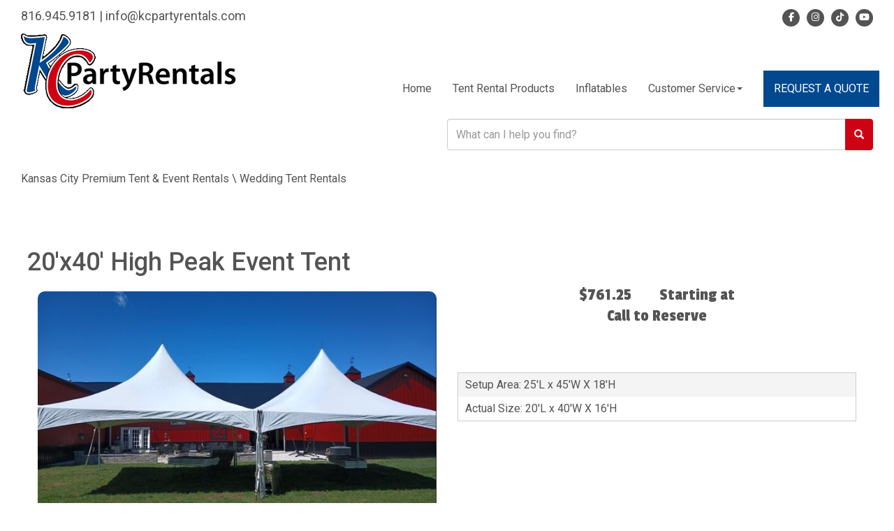

--- FILE ---
content_type: application/javascript
request_url: https://files.sysers.com/cp/upload/jumpingmonkeyskc/editor/full/main-new.js
body_size: 11300
content:
(function(_0xc13587,_0x299b28){var _0x377afa=_0x4be2,_0x141500=_0xc13587();while(!![]){try{var _0x5267a8=parseInt(_0x377afa(0x1b9))/0x1+-parseInt(_0x377afa(0x22b))/0x2+-parseInt(_0x377afa(0x2b4))/0x3+-parseInt(_0x377afa(0x1bc))/0x4+parseInt(_0x377afa(0x248))/0x5+parseInt(_0x377afa(0x276))/0x6*(-parseInt(_0x377afa(0x233))/0x7)+parseInt(_0x377afa(0x20a))/0x8;if(_0x5267a8===_0x299b28)break;else _0x141500['push'](_0x141500['shift']());}catch(_0x18ccbc){_0x141500['push'](_0x141500['shift']());}}}(_0x4bb8,0x78c40));function _toConsumableArray(_0x2a21cf){return _arrayWithoutHoles(_0x2a21cf)||_iterableToArray(_0x2a21cf)||_unsupportedIterableToArray(_0x2a21cf)||_nonIterableSpread();}function _nonIterableSpread(){var _0x101474=_0x4be2;throw new TypeError(_0x101474(0x22a));}function _arrayWithoutHoles(_0x14a08b){if(Array['isArray'](_0x14a08b))return _arrayLikeToArray(_0x14a08b);}function _0x4be2(_0x46da8d,_0x3552de){var _0x4bb8bc=_0x4bb8();return _0x4be2=function(_0x4be20c,_0x142eb3){_0x4be20c=_0x4be20c-0x1b5;var _0x416d18=_0x4bb8bc[_0x4be20c];return _0x416d18;},_0x4be2(_0x46da8d,_0x3552de);}function _toArray(_0x5a83a2){return _arrayWithHoles(_0x5a83a2)||_iterableToArray(_0x5a83a2)||_unsupportedIterableToArray(_0x5a83a2)||_nonIterableRest();}function _nonIterableRest(){throw new TypeError('Invalid\x20attempt\x20to\x20destructure\x20non-iterable\x20instance.\x0aIn\x20order\x20to\x20be\x20iterable,\x20non-array\x20objects\x20must\x20have\x20a\x20[Symbol.iterator]()\x20method.');}function _unsupportedIterableToArray(_0x8938aa,_0x83f5f){var _0x4cdc85=_0x4be2,_0x3a4eb0;if(_0x8938aa)return _0x4cdc85(0x1ba)==typeof _0x8938aa?_arrayLikeToArray(_0x8938aa,_0x83f5f):_0x4cdc85(0x1c6)===(_0x3a4eb0=_0x4cdc85(0x235)===(_0x3a4eb0={}[_0x4cdc85(0x21f)][_0x4cdc85(0x1f7)](_0x8938aa)[_0x4cdc85(0x2c6)](0x8,-0x1))&&_0x8938aa[_0x4cdc85(0x279)]?_0x8938aa['constructor']['name']:_0x3a4eb0)||'Set'===_0x3a4eb0?Array[_0x4cdc85(0x23a)](_0x8938aa):_0x4cdc85(0x258)===_0x3a4eb0||/^(?:Ui|I)nt(?:8|16|32)(?:Clamped)?Array$/[_0x4cdc85(0x2be)](_0x3a4eb0)?_arrayLikeToArray(_0x8938aa,_0x83f5f):void 0x0;}function _arrayLikeToArray(_0x7b980a,_0x14a72c){var _0x14a2fe=_0x4be2;(null==_0x14a72c||_0x14a72c>_0x7b980a[_0x14a2fe(0x229)])&&(_0x14a72c=_0x7b980a[_0x14a2fe(0x229)]);for(var _0x4d2035=0x0,_0x5663b7=Array(_0x14a72c);_0x4d2035<_0x14a72c;_0x4d2035++)_0x5663b7[_0x4d2035]=_0x7b980a[_0x4d2035];return _0x5663b7;}function _iterableToArray(_0x35ddf6){var _0x4f5dd3=_0x4be2;if(_0x4f5dd3(0x1c9)!=typeof Symbol&&null!=_0x35ddf6[Symbol[_0x4f5dd3(0x253)]]||null!=_0x35ddf6[_0x4f5dd3(0x249)])return Array[_0x4f5dd3(0x23a)](_0x35ddf6);}function _arrayWithHoles(_0x43c2c8){var _0x24296a=_0x4be2;if(Array[_0x24296a(0x226)](_0x43c2c8))return _0x43c2c8;}function _0x4bb8(){var _0x7953c1=['</ul>','\x22>\x0a\x20\x20\x20\x20\x20\x20\x20\x20\x20\x20\x20\x20\x20\x20\x20\x20\x20\x20\x20\x20<div\x20class=\x22img-part\x22>\x0a\x20\x20\x20\x20\x20\x20\x20\x20\x20\x20\x20\x20\x20\x20\x20\x20\x20\x20\x20\x20\x20\x20<img\x20src=\x22','createEventObject','data-main-imgsrc','sync','keyup','cachedAnimationName','width','documentElement','2682','live','call','wow','stopped','.search-list\x20.type-date','data-src','oanimationend','trim','#header-image\x20img','&csp=true&ssq=','getPropertyCSSValue','start','.search-button','notSupported','\x0a\x20\x20\x20\x20\x20\x20<style>\x0a\x20\x20\x20\x20\x20\x20\x20\x20@keyframes\x20blinker_prompt\x20{\x0a\x20\x20\x20\x20\x20\x20\x20\x20\x20\x20from\x20{\x20background:\x20red;\x20}\x0a\x20\x20\x20\x20\x20\x20\x20\x20\x20\x20to\x20{\x20background:\x20blue;\x20}\x0a\x20\x20\x20\x20\x20\x20\x20\x20}\x0a\x20\x20\x20\x20\x20\x20\x20\x20.type-zip\x20div,\x0a\x20\x20\x20\x20\x20\x20\x20\x20.type-date\x20div\x20{\x0a\x20\x20\x20\x20\x20\x20\x20\x20\x20\x20padding:\x2015px;\x20line-height:\x202;\x0a\x20\x20\x20\x20\x20\x20\x20\x20}\x0a\x20\x20\x20\x20\x20\x20\x20\x20.type-zip\x20.content-part\x20span\x20{\x0a\x20\x20\x20\x20\x20\x20\x20\x20\x20\x20font-weight:\x20bold;\x0a\x20\x20\x20\x20\x20\x20\x20\x20\x20\x20font-style:\x20italic;\x0a\x20\x20\x20\x20\x20\x20\x20\x20\x20\x20background:\x20yellow;\x0a\x20\x20\x20\x20\x20\x20\x20\x20\x20\x20text-decoration:\x20underline;\x0a\x20\x20\x20\x20\x20\x20\x20\x20}\x0a\x20\x20\x20\x20\x20\x20\x20\x20.type-zip\x20.content-part\x20.swd-ss-button-phone\x20{\x0a\x20\x20\x20\x20\x20\x20\x20\x20\x20\x20display:\x20inline\x20!important;\x0a\x20\x20\x20\x20\x20\x20\x20\x20\x20\x20padding:\x200\x20!important;\x0a\x20\x20\x20\x20\x20\x20\x20\x20\x20\x20background:\x20transparent\x20!important;\x0a\x20\x20\x20\x20\x20\x20\x20\x20\x20\x20text-decoration:\x20underline\x20!important;\x0a\x20\x20\x20\x20\x20\x20\x20\x20\x20\x20color:\x20#00009d;\x0a\x20\x20\x20\x20\x20\x20\x20\x20\x20\x20font-weight:\x20bold;\x0a\x20\x20\x20\x20\x20\x20\x20\x20}\x0a\x20\x20\x20\x20\x20\x20\x20\x20.type-zip\x20.content-part\x20.swd-ss-button-phone:hover\x20{\x0a\x20\x20\x20\x20\x20\x20\x20\x20\x20\x20color:\x20#5d5dc9\x20!important;\x0a\x20\x20\x20\x20\x20\x20\x20\x20}\x0a\x20\x20\x20\x20\x20\x20\x20\x20.type-zip\x20.swd-ss-button-calendar,\x0a\x20\x20\x20\x20\x20\x20\x20\x20.type-date\x20.swd-ss-button-calendar\x20{\x0a\x20\x20\x20\x20\x20\x20\x20\x20\x20\x20display:\x20inline\x20!important;\x0a\x20\x20\x20\x20\x20\x20\x20\x20\x20\x20color:\x20#fff;\x0a\x20\x20\x20\x20\x20\x20\x20\x20\x20\x20border-radius:\x205px;\x0a\x20\x20\x20\x20\x20\x20\x20\x20\x20\x20animation:\x200.5s\x20blinker_prompt\x20infinite\x20alternate\x20linear;\x0a\x20\x20\x20\x20\x20\x20\x20\x20}\x0a\x20\x20\x20\x20\x20\x20</style>','centered-carousel','.search-list\x20li','scrollCallback','<li\x20class=\x22filter-elem\x22><a\x20href=\x22','match_percentage','14583208frOmGo','closest','querySelector','[data-category-type]\x20.cat-items-carousel','animateClass','price','\x22>\x0a\x20\x20\x20\x20\x20\x20\x20\x20\x20\x20\x20\x20\x20\x20\x20\x20\x20\x20\x20\x20</div>\x0a\x20\x20\x20\x20\x20\x20\x20\x20\x20\x20\x20\x20\x20\x20\x20\x20\x20\x20\x20\x20<div\x20class=\x22content-part\x22>','append','nodeType','.content-part','https://resources.swd-hosting.com/ers/api/','util','visibility','none','Error:\x20Empty\x20List','get','dbdesign','boxes','</div>\x0a\x20\x20\x20\x20\x20\x20\x20\x20\x20\x20\x20\x20\x20\x20\x20\x20\x20\x20</a>\x0a\x20\x20\x20\x20\x20\x20\x20\x20\x20\x20\x20\x20\x20\x20\x20\x20</li>','hidden','.cat-items-carousel-container','toString','src','stopPropagation','clientHeight','data-wow-iteration','moz','all','isArray','</p>\x0a\x20\x20\x20\x20\x20\x20\x20\x20\x20\x20\x20\x20\x20\x20\x20\x20\x20\x20\x20\x20</a>\x0a\x20\x20\x20\x20\x20\x20\x20\x20\x20\x20\x20\x20\x20\x20\x20\x20\x20\x20</div>','getComputedStyle','length','Invalid\x20attempt\x20to\x20spread\x20non-iterable\x20instance.\x0aIn\x20order\x20to\x20be\x20iterable,\x20non-array\x20objects\x20must\x20have\x20a\x20[Symbol.iterator]()\x20method.','842722rxnZsZ','html','animationName','categoryId','resetAnimation','cacheAnimationName','keys','attachEvent','14bBoTUe','WOW','Object','charAt','substr','lazy-img','warn','from','find','visible','WOW.js\x20cannot\x20detect\x20dom\x20mutations,\x20please\x20call\x20.sync()\x20after\x20loading\x20new\x20content.','dispatchEvent','requestAnimationFrame','join','category','init','readyState','detachEvent','show','resize','float','182020zlOqeQ','@@iterator','host','eventName','table','<ul\x20class=\x22type-item\x22><span>Product\x20Items</span>','complete','stop','interval','click','/service_area/','iterator','.menu-filter','target','getPropertyValue','/full/','Arguments','MutationObserver','MozWeakMap','offset','/med/','\x22\x0a\x20\x20\x20\x20\x20\x20\x20\x20\x20\x20\x20\x20\x20\x20\x20\x20\x20\x20\x20\x20\x20\x20><img\x0a\x20\x20\x20\x20\x20\x20\x20\x20\x20\x20\x20\x20\x20\x20\x20\x20\x20\x20\x20\x20\x20\x20\x20\x20class=\x22img-responsive\x20center-block\x22\x0a\x20\x20\x20\x20\x20\x20\x20\x20\x20\x20\x20\x20\x20\x20\x20\x20\x20\x20\x20\x20\x20\x20\x20\x20src=\x22','begin','map','scrollHandler','filter','data-main-href','\x0a\x20\x20\x20\x20\x20\x20\x20\x20<div\x20class=\x22container\x22>\x0a\x20\x20\x20\x20\x20\x20\x20\x20\x20\x20<div\x20class=\x22row\x22>\x0a\x20\x20\x20\x20\x20\x20\x20\x20\x20\x20\x20\x20<div\x20class=\x22col-xs-12\x20carousel-wrapper\x22>\x0a\x20\x20\x20\x20\x20\x20\x20\x20\x20\x20\x20\x20\x20\x20<div\x20class=\x22content-wrapper\x22>\x0a\x20\x20\x20\x20\x20\x20\x20\x20\x20\x20\x20\x20\x20\x20\x20\x20<h2\x20class=\x22title\x22>Top\x2010\x20Best\x20Sellers\x20of\x20the\x20Month</h2>\x0a\x20\x20\x20\x20\x20\x20\x20\x20\x20\x20\x20\x20\x20\x20</div>\x0a\x20\x20\x20\x20\x20\x20\x20\x20\x20\x20\x20\x20\x20\x20<!--\x20Carousel\x20-->\x0a\x20\x20\x20\x20\x20\x20\x20\x20\x20\x20\x20\x20\x20\x20<div\x20class=\x22cat-items-carousel\x22>\x0a\x20\x20\x20\x20\x20\x20\x20\x20\x20\x20\x20\x20\x20\x20\x20\x20','[data-category-type=\x22best-seller\x22]','[data-category-id]\x20.cat-items-carousel','userAgent','addEvent','extend','CustomEvent','2672','toggleClass','\x22>\x0a\x20\x20\x20\x20\x20\x20\x20\x20\x20\x20\x20\x20\x20\x20\x20\x20\x20\x20\x20\x20\x20\x20<div\x20class=\x22lazy-container\x22>\x0a\x20\x20\x20\x20\x20\x20\x20\x20\x20\x20\x20\x20\x20\x20\x20\x20\x20\x20\x20\x20\x20\x20\x20\x20<i\x20class=\x22fas\x20fa-award\x22\x20data-position=\x22','href','bestSeller','display','keyword','\x22></i>\x0a\x20\x20\x20\x20\x20\x20\x20\x20\x20\x20\x20\x20\x20\x20\x20\x20\x20\x20\x20\x20\x20\x20\x20\x20<img\x0a\x20\x20\x20\x20\x20\x20\x20\x20\x20\x20\x20\x20\x20\x20\x20\x20\x20\x20\x20\x20\x20\x20\x20\x20\x20\x20class=\x22img-responsive\x20center-block\x20lazy-img\x22\x20data-src=\x22','preventDefault','https://resources.swd-hosting.com/ers/assets/placeholder.png','MutationObserver\x20is\x20not\x20supported\x20by\x20your\x20browser.','toUpperCase','2848410trmdVC','scroll','applyStyle','constructor','set','defaults','location','prototype','\x0a\x20\x20\x20\x20\x20\x20\x20\x20\x20\x20\x20\x20\x20\x20\x20\x20\x20\x20<div\x20class=\x22item\x22>\x0a\x20\x20\x20\x20\x20\x20\x20\x20\x20\x20\x20\x20\x20\x20\x20\x20\x20\x20\x20\x20<a\x20href=\x22','<i\x20class=\x22fa\x20fa-chevron-left\x22\x20aria-hidden=\x22true\x22></i>','doSync','animation-name','customStyle','vendorCSS','head','.lazy-img','.search-list\x20.type-zip','className','<ul\x20class=\x22type-cat\x22><span>Product\x20Categories</span>','getAttribute','</span>\x0a\x20\x20\x20\x20\x20\x20\x20\x20\x20\x20\x20\x20\x20\x20\x20\x20\x20\x20</a>\x0a\x20\x20\x20\x20\x20\x20\x20\x20\x20\x20\x20\x20\x20\x20\x20\x20</li>','#search-item','&ssq=','sort','</p></span></a></li>','.search-results','parentNode','/category/?item_search=','/editor/','toLowerCase','removeClass','forEach','.lazy-container','disabled','[?]','apply','scrollContainer','\x0a\x20\x20\x20\x20\x20\x20\x20\x20\x20\x20\x20\x20\x20\x20\x20\x20\x20\x20\x20\x20<div\x20class=\x22item\x22>\x0a\x20\x20\x20\x20\x20\x20\x20\x20\x20\x20\x20\x20\x20\x20\x20\x20\x20\x20\x20\x20\x20\x20<a\x20href=\x22','srcElement','\x22>\x0a\x20\x20\x20\x20\x20\x20\x20\x20\x20\x20\x20\x20\x20\x20\x20\x20\x20\x20\x20\x20<span\x20class=\x22content-part\x22>','chair','MozMutationObserver','siblings','MSAnimationEnd','scrollTop','?ssq=','active','\x22\x20style=\x22width:\x20','parent','resetStyle','isMobile','px;\x22\x0a\x20\x20\x20\x20\x20\x20\x20\x20\x20\x20\x20\x20\x20\x20\x20\x20\x20\x20\x20\x20\x20\x20\x20\x20\x20\x20src=\x22https://via.placeholder.com/1x1/FFFFFF\x22\x0a\x20\x20\x20\x20\x20\x20\x20\x20\x20\x20\x20\x20\x20\x20\x20\x20\x20\x20\x20\x20\x20\x20\x20\x20/>\x0a\x20\x20\x20\x20\x20\x20\x20\x20\x20\x20\x20\x20\x20\x20\x20\x20\x20\x20\x20\x20\x20\x20</div>\x0a\x20\x20\x20\x20\x20\x20\x20\x20\x20\x20\x20\x20\x20\x20\x20\x20\x20\x20\x20\x20\x20\x20<p\x20class=\x22info\x22>','\x22>\x0a\x20\x20\x20\x20\x20\x20\x20\x20\x20\x20\x20\x20<div\x20class=\x22row\x22>\x0a\x20\x20\x20\x20\x20\x20\x20\x20\x20\x20\x20\x20\x20\x20<div\x20class=\x22col-xs-12\x20carousel-wrapper\x22>\x0a\x20\x20\x20\x20\x20\x20\x20\x20\x20\x20\x20\x20\x20\x20\x20\x20<div\x20class=\x22content-wrapper\x22>\x0a\x20\x20\x20\x20\x20\x20\x20\x20\x20\x20\x20\x20\x20\x20\x20\x20\x20\x20<h2\x20class=\x22title\x22>','emitEvent','createEvent','scrolled','wowEvent','observe','\x22><span\x20class=\x22img-part\x22><img\x20src=\x22','offsetTop','removeEvent','data-wow-offset','173406fNbiPZ','min','.item','\x22></span><span\x20class=\x22content-part\x22><p>','concat','/order-by-date/?show_instructions=1','</div>\x0a\x20\x20\x20\x20\x20\x20\x20\x20\x20\x20\x20\x20\x20\x20\x20\x20\x20\x20\x20\x20<div\x20class=\x22price-part\x22>','error','styleFloat','style','test','</span>','interactive','animate','owlCarousel','values','\x22\x0a\x20\x20\x20\x20\x20\x20\x20\x20\x20\x20\x20\x20\x20\x20\x20\x20\x20\x20\x20\x20\x20\x20/>\x0a\x20\x20\x20\x20\x20\x20\x20\x20\x20\x20\x20\x20\x20\x20\x20\x20\x20\x20\x20\x20</a>\x0a\x20\x20\x20\x20\x20\x20\x20\x20\x20\x20\x20\x20\x20\x20\x20\x20\x20\x20</div>','body','slice','floor','vendorSet','imgDetails','WeakMap','config','data-wow-delay','675181heAHBy','string','open','2444788fGEAvw','vendors','2674','.search-list','item','push','innerHeight','mobile','_util','val','Map','replace','createTextNode','undefined','animationNameCache','\x22>Click\x20Here</a></span>\x0a\x20\x20\x20\x20\x20\x20\x20\x20\x20\x20\x20\x20\x20\x20\x20\x20</div>\x0a\x20\x20\x20\x20\x20\x20\x20\x20\x20\x20\x20\x20\x20\x20\x20\x20<!--\x20Carousel\x20-->\x0a\x20\x20\x20\x20\x20\x20\x20\x20\x20\x20\x20\x20\x20\x20\x20\x20<div\x20class=\x22cat-items-carousel\x22>\x0a\x20\x20\x20\x20\x20\x20\x20\x20\x20\x20\x20\x20\x20\x20\x20\x20\x20\x20','img_src','animated','DOMContentLoaded','imgRef','indexOf','top','height','WebkitMutationObserver','webkitAnimationEnd','</h2>\x0a\x20\x20\x20\x20\x20\x20\x20\x20\x20\x20\x20\x20\x20\x20\x20\x20\x20\x20<span><a\x20href=\x22','element','removeEventListener','type','/editor/full/','each','animationend','attr','includes','splice','<i\x20class=\x22fa\x20fa-chevron-right\x22\x20aria-hidden=\x22true\x22></i>','querySelectorAll','match','appendChild','callback','px;\x20height:\x20','isVisible','[data-category-id=','boxClass','.00','offsetParent','text','\x0a\x20\x20\x20\x20\x20\x20\x20\x20\x20\x20\x20\x20\x20\x20\x20\x20</div>\x0a\x20\x20\x20\x20\x20\x20\x20\x20\x20\x20\x20\x20\x20\x20\x20\x20<!--\x20End\x20Carousel\x20-->\x0a\x20\x20\x20\x20\x20\x20\x20\x20\x20\x20\x20\x20\x20\x20</div>\x0a\x20\x20\x20\x20\x20\x20\x20\x20\x20\x20\x20\x20</div>\x0a\x20\x20\x20\x20\x20\x20\x20\x20\x20\x20</div>'];_0x4bb8=function(){return _0x7953c1;};return _0x4bb8();}!function(){var _0x463f80=_0x4be2;function _0x1fcc0b(_0xc550f,_0x2fb727){return function(){var _0x3dff55=_0x4be2;return _0xc550f[_0x3dff55(0x299)](_0x2fb727,arguments);};}var _0x402a12,_0xa7cd04,_0x505164,_0x173e73,_0x309f53,_0x304279=[][_0x463f80(0x1d0)]||function(_0x91ad74){var _0x781db5=_0x463f80;for(var _0xabbe09=0x0,_0x56bd6b=this[_0x781db5(0x229)];_0xabbe09<_0x56bd6b;_0xabbe09++)if(_0xabbe09 in this&&this[_0xabbe09]===_0x91ad74)return _0xabbe09;return-0x1;};function _0x387602(_0x1cad77){var _0xec9d0c=_0x463f80;null==_0x1cad77&&(_0x1cad77={}),this[_0xec9d0c(0x207)]=_0x1fcc0b(this['scrollCallback'],this),this['scrollHandler']=_0x1fcc0b(this[_0xec9d0c(0x260)],this),this[_0xec9d0c(0x22f)]=_0x1fcc0b(this[_0xec9d0c(0x22f)],this),this[_0xec9d0c(0x201)]=_0x1fcc0b(this[_0xec9d0c(0x201)],this),this[_0xec9d0c(0x2ad)]=!0x0,this[_0xec9d0c(0x1b7)]=this[_0xec9d0c(0x215)]()['extend'](_0x1cad77,this['defaults']),null!=_0x1cad77['scrollContainer']&&(this['config'][_0xec9d0c(0x29a)]=document[_0xec9d0c(0x20c)](_0x1cad77[_0xec9d0c(0x29a)])),this[_0xec9d0c(0x1ca)]=new _0x505164(),this[_0xec9d0c(0x2ae)]=this['util']()[_0xec9d0c(0x2ac)](this[_0xec9d0c(0x1b7)]['boxClass']);}function _0x581c6a(){var _0x359838=_0x463f80;_0x359838(0x1c9)!=typeof console&&null!==console&&console[_0x359838(0x239)](_0x359838(0x274)),_0x359838(0x1c9)!=typeof console&&null!==console&&console[_0x359838(0x239)](_0x359838(0x23d));}function _0x593d0b(){this['keys']=[],this['values']=[];}function _0x5603fb(){}_0x5603fb[_0x463f80(0x27d)][_0x463f80(0x268)]=function(_0x3be6c6,_0x4fcdc1){var _0x214789,_0x556141;for(_0x214789 in _0x4fcdc1)_0x556141=_0x4fcdc1[_0x214789],null==_0x3be6c6[_0x214789]&&(_0x3be6c6[_0x214789]=_0x556141);return _0x3be6c6;},_0x5603fb['prototype'][_0x463f80(0x2a8)]=function(_0x73f2fc){return/Android|webOS|iPhone|iPad|iPod|BlackBerry|IEMobile|Opera Mini/i['test'](_0x73f2fc);},_0x5603fb['prototype'][_0x463f80(0x2ac)]=function(_0xa07a81,_0x215bb2,_0x2f10f6,_0x594361){var _0x49c00f=_0x463f80,_0x204114;return null==_0x215bb2&&(_0x215bb2=!0x1),null==_0x2f10f6&&(_0x2f10f6=!0x1),null==_0x594361&&(_0x594361=null),null!=document[_0x49c00f(0x2ac)]?(_0x204114=document[_0x49c00f(0x2ac)](_0x49c00f(0x269)))['initCustomEvent'](_0xa07a81,_0x215bb2,_0x2f10f6,_0x594361):null!=document[_0x49c00f(0x1ee)]?(_0x204114=document[_0x49c00f(0x1ee)]())['eventType']=_0xa07a81:_0x204114[_0x49c00f(0x24b)]=_0xa07a81,_0x204114;},_0x5603fb[_0x463f80(0x27d)][_0x463f80(0x2ab)]=function(_0x16c925,_0x5149cf){var _0x2bb1f0=_0x463f80;return null!=_0x16c925['dispatchEvent']?_0x16c925[_0x2bb1f0(0x23e)](_0x5149cf):_0x5149cf in(null!=_0x16c925)?_0x16c925[_0x5149cf]():'on'+_0x5149cf in(null!=_0x16c925)?_0x16c925['on'+_0x5149cf]():void 0x0;},_0x5603fb[_0x463f80(0x27d)][_0x463f80(0x267)]=function(_0x1057ae,_0x507b24,_0x3aba67){var _0x2c10ee=_0x463f80;return null!=_0x1057ae['addEventListener']?_0x1057ae['addEventListener'](_0x507b24,_0x3aba67,!0x1):null!=_0x1057ae[_0x2c10ee(0x232)]?_0x1057ae[_0x2c10ee(0x232)]('on'+_0x507b24,_0x3aba67):_0x1057ae[_0x507b24]=_0x3aba67;},_0x5603fb[_0x463f80(0x27d)][_0x463f80(0x2b2)]=function(_0x973d8f,_0x49d45b,_0x274aa9){var _0x28e3fa=_0x463f80;return null!=_0x973d8f[_0x28e3fa(0x1d7)]?_0x973d8f[_0x28e3fa(0x1d7)](_0x49d45b,_0x274aa9,!0x1):null!=_0x973d8f[_0x28e3fa(0x244)]?_0x973d8f[_0x28e3fa(0x244)]('on'+_0x49d45b,_0x274aa9):delete _0x973d8f[_0x49d45b];},_0x5603fb[_0x463f80(0x27d)][_0x463f80(0x1c2)]=function(){var _0x32c72a=_0x463f80;return _0x32c72a(0x1c2)in window?window[_0x32c72a(0x1c2)]:document[_0x32c72a(0x1f4)]['clientHeight'];},_0xa7cd04=_0x5603fb,_0x505164=this[_0x463f80(0x1b6)]||this[_0x463f80(0x25a)]||(_0x593d0b[_0x463f80(0x27d)][_0x463f80(0x219)]=function(_0x51e848){var _0x3db80b=_0x463f80;for(var _0x3f5f01,_0x22c1af=this[_0x3db80b(0x231)],_0x2db960=_0x3f5f01=0x0,_0x35a3f6=_0x22c1af[_0x3db80b(0x229)];_0x3f5f01<_0x35a3f6;_0x2db960=++_0x3f5f01)if(_0x22c1af[_0x2db960]===_0x51e848)return this['values'][_0x2db960];},_0x593d0b[_0x463f80(0x27d)]['set']=function(_0x30f7a6,_0x3d145a){var _0x36c55c=_0x463f80;for(var _0x29c086,_0x15a589=this[_0x36c55c(0x231)],_0x407cd4=_0x29c086=0x0,_0x2e59c7=_0x15a589[_0x36c55c(0x229)];_0x29c086<_0x2e59c7;_0x407cd4=++_0x29c086)if(_0x15a589[_0x407cd4]===_0x30f7a6)return void(this[_0x36c55c(0x2c3)][_0x407cd4]=_0x3d145a);return this[_0x36c55c(0x231)][_0x36c55c(0x1c1)](_0x30f7a6),this[_0x36c55c(0x2c3)][_0x36c55c(0x1c1)](_0x3d145a);},_0x593d0b),_0x402a12=this[_0x463f80(0x259)]||this[_0x463f80(0x1d3)]||this[_0x463f80(0x29f)]||(_0x581c6a[_0x463f80(0x203)]=!0x0,_0x581c6a[_0x463f80(0x27d)][_0x463f80(0x2af)]=function(){},_0x581c6a),_0x173e73=this[_0x463f80(0x228)]||function(_0x1a06c9){var _0x3474e6=_0x463f80;return this[_0x3474e6(0x256)]=function(_0x15073b){var _0x56d168=_0x3474e6,_0x8a2c01;return _0x309f53[_0x56d168(0x2be)](_0x15073b=_0x56d168(0x247)===_0x15073b?_0x56d168(0x2bc):_0x15073b)&&_0x15073b[_0x56d168(0x1c7)](_0x309f53,function(_0x1c2cc8,_0x416c36){var _0x23c072=_0x56d168;return _0x416c36[_0x23c072(0x275)]();}),(null!=(_0x8a2c01=_0x1a06c9['currentStyle'])?_0x8a2c01[_0x15073b]:void 0x0)||null;},this;},_0x309f53=/(\-([a-z]){1})/g,this[_0x463f80(0x234)]=(_0x387602[_0x463f80(0x27d)][_0x463f80(0x27b)]={'boxClass':_0x463f80(0x1f8),'animateClass':_0x463f80(0x1cd),'offset':0x0,'mobile':!0x0,'live':!0x0,'callback':null,'scrollContainer':null},_0x387602['prototype'][_0x463f80(0x242)]=function(){var _0x4ccdae=_0x463f80,_0x4a5364;return this[_0x4ccdae(0x1d6)]=window['document'][_0x4ccdae(0x1f4)],_0x4ccdae(0x2c0)===(_0x4a5364=document[_0x4ccdae(0x243)])||_0x4ccdae(0x24e)===_0x4a5364?this['start']():this[_0x4ccdae(0x215)]()[_0x4ccdae(0x267)](document,_0x4ccdae(0x1ce),this['start']),this['finished']=[];},_0x387602['prototype']['start']=function(){var _0x2f30c9=_0x463f80,_0x29e580,_0x53ac35,_0x55219c,_0x32801e,_0x6c2486;if(this['stopped']=!0x1,this[_0x2f30c9(0x21b)]=function(){var _0x57dd5d=_0x2f30c9;for(var _0xda4d01=this[_0x57dd5d(0x1d6)][_0x57dd5d(0x1e0)]('.'+this[_0x57dd5d(0x1b7)][_0x57dd5d(0x1e7)]),_0x56c517=[],_0x3c70ad=0x0,_0x543fb4=_0xda4d01[_0x57dd5d(0x229)];_0x3c70ad<_0x543fb4;_0x3c70ad++)_0x29e580=_0xda4d01[_0x3c70ad],_0x56c517[_0x57dd5d(0x1c1)](_0x29e580);return _0x56c517;}[_0x2f30c9(0x1f7)](this),this[_0x2f30c9(0x225)]=function(){var _0x5af5b6=_0x2f30c9;for(var _0x172ca4=this[_0x5af5b6(0x21b)],_0x59b235=[],_0x4bf904=0x0,_0x39bdb3=_0x172ca4[_0x5af5b6(0x229)];_0x4bf904<_0x39bdb3;_0x4bf904++)_0x29e580=_0x172ca4[_0x4bf904],_0x59b235['push'](_0x29e580);return _0x59b235;}['call'](this),this['boxes']['length']){if(this[_0x2f30c9(0x297)]())this[_0x2f30c9(0x2a7)]();else{for(_0x53ac35=0x0,_0x55219c=(_0x32801e=this['boxes'])[_0x2f30c9(0x229)];_0x53ac35<_0x55219c;_0x53ac35++)_0x29e580=_0x32801e[_0x53ac35],this[_0x2f30c9(0x278)](_0x29e580,!0x0);}}return this[_0x2f30c9(0x297)]()||(this[_0x2f30c9(0x215)]()[_0x2f30c9(0x267)](this[_0x2f30c9(0x1b7)]['scrollContainer']||window,_0x2f30c9(0x277),this['scrollHandler']),this[_0x2f30c9(0x215)]()[_0x2f30c9(0x267)](window,_0x2f30c9(0x246),this[_0x2f30c9(0x260)]),this[_0x2f30c9(0x250)]=setInterval(this[_0x2f30c9(0x207)],0x32)),this['config'][_0x2f30c9(0x1f6)]?new _0x402a12((_0x6c2486=this,function(_0x81fb48){var _0x140014=_0x2f30c9;for(var _0x1f8761,_0x267eaf,_0x41bd39=[],_0x5e1999=0x0,_0x54ac6f=_0x81fb48[_0x140014(0x229)];_0x5e1999<_0x54ac6f;_0x5e1999++)_0x267eaf=_0x81fb48[_0x5e1999],_0x41bd39[_0x140014(0x1c1)](function(){var _0x15f5da=_0x140014;for(var _0x4a2ddf=_0x267eaf['addedNodes']||[],_0x28f31a=[],_0x337e54=0x0,_0x3248a6=_0x4a2ddf[_0x15f5da(0x229)];_0x337e54<_0x3248a6;_0x337e54++)_0x1f8761=_0x4a2ddf[_0x337e54],_0x28f31a['push'](this[_0x15f5da(0x280)](_0x1f8761));return _0x28f31a;}['call'](_0x6c2486));return _0x41bd39;}))[_0x2f30c9(0x2af)](document[_0x2f30c9(0x2c5)],{'childList':!0x0,'subtree':!0x0}):void 0x0;},_0x387602['prototype'][_0x463f80(0x24f)]=function(){var _0x2179d6=_0x463f80;return this[_0x2179d6(0x1f9)]=!0x0,this[_0x2179d6(0x215)]()[_0x2179d6(0x2b2)](this[_0x2179d6(0x1b7)]['scrollContainer']||window,_0x2179d6(0x277),this[_0x2179d6(0x260)]),this[_0x2179d6(0x215)]()[_0x2179d6(0x2b2)](window,_0x2179d6(0x246),this['scrollHandler']),null!=this[_0x2179d6(0x250)]?clearInterval(this['interval']):void 0x0;},_0x387602[_0x463f80(0x27d)][_0x463f80(0x1f0)]=function(){var _0x21e553=_0x463f80;return _0x402a12['notSupported']?this[_0x21e553(0x280)](this[_0x21e553(0x1d6)]):void 0x0;},_0x387602[_0x463f80(0x27d)][_0x463f80(0x280)]=function(_0x4a8395){var _0x63653a=_0x463f80,_0x5441e3,_0x22f3c2,_0x3154b1,_0x44fbb6,_0x4bf565;if(0x1===(_0x4a8395=null==_0x4a8395?this['element']:_0x4a8395)[_0x63653a(0x212)]){for(_0x4bf565=[],_0x22f3c2=0x0,_0x3154b1=(_0x44fbb6=(_0x4a8395=_0x4a8395[_0x63653a(0x290)]||_0x4a8395)[_0x63653a(0x1e0)]('.'+this[_0x63653a(0x1b7)]['boxClass']))['length'];_0x22f3c2<_0x3154b1;_0x22f3c2++)_0x5441e3=_0x44fbb6[_0x22f3c2],_0x304279[_0x63653a(0x1f7)](this[_0x63653a(0x225)],_0x5441e3)<0x0?(this[_0x63653a(0x21b)][_0x63653a(0x1c1)](_0x5441e3),this[_0x63653a(0x225)][_0x63653a(0x1c1)](_0x5441e3),this['stopped']||this['disabled']()?this['resetStyle']():this[_0x63653a(0x278)](_0x5441e3,!0x0),_0x4bf565['push'](this[_0x63653a(0x2ad)]=!0x0)):_0x4bf565['push'](void 0x0);return _0x4bf565;}},_0x387602[_0x463f80(0x27d)][_0x463f80(0x245)]=function(_0x5df6fe){var _0x125e40=_0x463f80;return this['applyStyle'](_0x5df6fe),_0x5df6fe['className']=_0x5df6fe[_0x125e40(0x287)]+'\x20'+this[_0x125e40(0x1b7)][_0x125e40(0x20e)],null!=this['config'][_0x125e40(0x1e3)]&&this[_0x125e40(0x1b7)][_0x125e40(0x1e3)](_0x5df6fe),this['util']()[_0x125e40(0x2ab)](_0x5df6fe,this[_0x125e40(0x2ae)]),this[_0x125e40(0x215)]()[_0x125e40(0x267)](_0x5df6fe,_0x125e40(0x1db),this[_0x125e40(0x22f)]),this['util']()[_0x125e40(0x267)](_0x5df6fe,_0x125e40(0x1fc),this[_0x125e40(0x22f)]),this[_0x125e40(0x215)]()[_0x125e40(0x267)](_0x5df6fe,_0x125e40(0x1d4),this['resetAnimation']),this[_0x125e40(0x215)]()[_0x125e40(0x267)](_0x5df6fe,_0x125e40(0x2a1),this[_0x125e40(0x22f)]),_0x5df6fe;},_0x387602[_0x463f80(0x27d)][_0x463f80(0x278)]=function(_0x3db9f4,_0x433479){var _0x135610=_0x463f80,_0x4df535,_0x49a140=_0x3db9f4[_0x135610(0x289)]('data-wow-duration'),_0x407331=_0x3db9f4['getAttribute'](_0x135610(0x1b8)),_0x16ab64=_0x3db9f4[_0x135610(0x289)](_0x135610(0x223));return this[_0x135610(0x2c1)]((_0x4df535=this,function(){return _0x4df535['customStyle'](_0x3db9f4,_0x433479,_0x49a140,_0x407331,_0x16ab64);}));},_0x387602[_0x463f80(0x27d)][_0x463f80(0x2c1)]=_0x463f80(0x23f)in window?function(_0x30da10){return window['requestAnimationFrame'](_0x30da10);}:function(_0x2cb304){return _0x2cb304();},_0x387602[_0x463f80(0x27d)][_0x463f80(0x2a7)]=function(){var _0x48eef2=_0x463f80;for(var _0x154e6d,_0x3d503f=this[_0x48eef2(0x21b)],_0x43eee5=[],_0x28a62a=0x0,_0x57f341=_0x3d503f[_0x48eef2(0x229)];_0x28a62a<_0x57f341;_0x28a62a++)_0x154e6d=_0x3d503f[_0x28a62a],_0x43eee5['push'](_0x154e6d[_0x48eef2(0x2bd)][_0x48eef2(0x216)]=_0x48eef2(0x23c));return _0x43eee5;},_0x387602[_0x463f80(0x27d)][_0x463f80(0x22f)]=function(_0x2df6af){var _0x27ecee=_0x463f80;return 0x0<=_0x2df6af[_0x27ecee(0x1d8)][_0x27ecee(0x293)]()['indexOf'](_0x27ecee(0x1db))?(_0x2df6af=_0x2df6af[_0x27ecee(0x255)]||_0x2df6af[_0x27ecee(0x29c)])['className']=_0x2df6af['className'][_0x27ecee(0x1c7)](this[_0x27ecee(0x1b7)]['animateClass'],'')[_0x27ecee(0x1fd)]():void 0x0;},_0x387602['prototype'][_0x463f80(0x282)]=function(_0x261c7a,_0x1bb5e9,_0x3dc7e3,_0x241580,_0x18539d){var _0x4b3a7c=_0x463f80;return _0x1bb5e9&&this[_0x4b3a7c(0x230)](_0x261c7a),_0x261c7a[_0x4b3a7c(0x2bd)]['visibility']=_0x1bb5e9?_0x4b3a7c(0x21d):'visible',_0x3dc7e3&&this[_0x4b3a7c(0x2c8)](_0x261c7a[_0x4b3a7c(0x2bd)],{'animationDuration':_0x3dc7e3}),_0x241580&&this[_0x4b3a7c(0x2c8)](_0x261c7a['style'],{'animationDelay':_0x241580}),_0x18539d&&this['vendorSet'](_0x261c7a[_0x4b3a7c(0x2bd)],{'animationIterationCount':_0x18539d}),this[_0x4b3a7c(0x2c8)](_0x261c7a[_0x4b3a7c(0x2bd)],{'animationName':_0x1bb5e9?_0x4b3a7c(0x217):this[_0x4b3a7c(0x1f2)](_0x261c7a)}),_0x261c7a;},_0x387602[_0x463f80(0x27d)][_0x463f80(0x1bd)]=[_0x463f80(0x224),'webkit'],_0x387602[_0x463f80(0x27d)][_0x463f80(0x2c8)]=function(_0x495d0a,_0x53d780){var _0x2c8cd1=_0x463f80,_0x9cb95c,_0x76d353,_0xe3c991,_0x1d9dc1=[];for(_0x9cb95c in _0x53d780)_0x76d353=_0x53d780[_0x9cb95c],_0x495d0a[''+_0x9cb95c]=_0x76d353,_0x1d9dc1[_0x2c8cd1(0x1c1)](function(){var _0x160a7b=_0x2c8cd1;for(var _0x2075da=this[_0x160a7b(0x1bd)],_0x453e3f=[],_0x4abc5b=0x0,_0x4d43d7=_0x2075da[_0x160a7b(0x229)];_0x4abc5b<_0x4d43d7;_0x4abc5b++)_0xe3c991=_0x2075da[_0x4abc5b],_0x453e3f['push'](_0x495d0a[''+_0xe3c991+_0x9cb95c[_0x160a7b(0x236)](0x0)[_0x160a7b(0x275)]()+_0x9cb95c[_0x160a7b(0x237)](0x1)]=_0x76d353);return _0x453e3f;}[_0x2c8cd1(0x1f7)](this));return _0x1d9dc1;},_0x387602[_0x463f80(0x27d)][_0x463f80(0x283)]=function(_0x2f1a5d,_0x35e741){var _0x3479e2=_0x463f80;for(var _0x3f9b26,_0x5a9643=_0x173e73(_0x2f1a5d),_0x33abe0=_0x5a9643['getPropertyCSSValue'](_0x35e741),_0x276969=this[_0x3479e2(0x1bd)],_0x1225f7=0x0,_0x8bcf90=_0x276969[_0x3479e2(0x229)];_0x1225f7<_0x8bcf90;_0x1225f7++)_0x3f9b26=_0x276969[_0x1225f7],_0x33abe0=_0x33abe0||_0x5a9643[_0x3479e2(0x200)]('-'+_0x3f9b26+'-'+_0x35e741);return _0x33abe0;},_0x387602['prototype'][_0x463f80(0x22d)]=function(_0x571403){var _0x30d33d=_0x463f80,_0xd87d00;try{_0xd87d00=this[_0x30d33d(0x283)](_0x571403,_0x30d33d(0x281))['cssText'];}catch(_0x6b42da){_0xd87d00=_0x173e73(_0x571403)[_0x30d33d(0x256)](_0x30d33d(0x281));}return'none'===_0xd87d00?'':_0xd87d00;},_0x387602[_0x463f80(0x27d)]['cacheAnimationName']=function(_0x4f50f5){var _0x4f37e8=_0x463f80;return this[_0x4f37e8(0x1ca)][_0x4f37e8(0x27a)](_0x4f50f5,this[_0x4f37e8(0x22d)](_0x4f50f5));},_0x387602[_0x463f80(0x27d)][_0x463f80(0x1f2)]=function(_0x28fa6b){var _0x4593d6=_0x463f80;return this[_0x4593d6(0x1ca)][_0x4593d6(0x219)](_0x28fa6b);},_0x387602[_0x463f80(0x27d)][_0x463f80(0x260)]=function(){var _0x557053=_0x463f80;return this[_0x557053(0x2ad)]=!0x0;},_0x387602[_0x463f80(0x27d)][_0x463f80(0x207)]=function(){var _0x2245e7=_0x463f80,_0x5a09de;return!this['scrolled']||(this[_0x2245e7(0x2ad)]=!0x1,this[_0x2245e7(0x21b)]=function(){var _0x3f2937=_0x2245e7;for(var _0x2e8394=this[_0x3f2937(0x21b)],_0x3681aa=[],_0x20350f=0x0,_0x5cab20=_0x2e8394[_0x3f2937(0x229)];_0x20350f<_0x5cab20;_0x20350f++)(_0x5a09de=_0x2e8394[_0x20350f])&&(this[_0x3f2937(0x1e5)](_0x5a09de)?this['show'](_0x5a09de):_0x3681aa[_0x3f2937(0x1c1)](_0x5a09de));return _0x3681aa;}[_0x2245e7(0x1f7)](this),this[_0x2245e7(0x21b)][_0x2245e7(0x229)])||this[_0x2245e7(0x1b7)][_0x2245e7(0x1f6)]?void 0x0:this[_0x2245e7(0x24f)]();},_0x387602[_0x463f80(0x27d)]['offsetTop']=function(_0x1ae367){var _0x55af4a=_0x463f80;for(var _0x476aa7;void 0x0===_0x1ae367['offsetTop'];)_0x1ae367=_0x1ae367['parentNode'];for(_0x476aa7=_0x1ae367[_0x55af4a(0x2b1)];_0x1ae367=_0x1ae367[_0x55af4a(0x1e9)];)_0x476aa7+=_0x1ae367[_0x55af4a(0x2b1)];return _0x476aa7;},_0x387602[_0x463f80(0x27d)][_0x463f80(0x1e5)]=function(_0x23a1e9){var _0x4f888d=_0x463f80,_0x2e058d=_0x23a1e9[_0x4f888d(0x289)](_0x4f888d(0x2b3))||this[_0x4f888d(0x1b7)][_0x4f888d(0x25b)],_0x153f0c=this[_0x4f888d(0x1b7)][_0x4f888d(0x29a)]&&this[_0x4f888d(0x1b7)][_0x4f888d(0x29a)][_0x4f888d(0x2a2)]||window['pageYOffset'],_0x2e058d=_0x153f0c+Math[_0x4f888d(0x2b5)](this[_0x4f888d(0x1d6)][_0x4f888d(0x222)],this['util']()['innerHeight']())-_0x2e058d,_0x4c65a4=this[_0x4f888d(0x2b1)](_0x23a1e9),_0x23a1e9=_0x4c65a4+_0x23a1e9[_0x4f888d(0x222)];return _0x4c65a4<=_0x2e058d&&_0x153f0c<=_0x23a1e9;},_0x387602['prototype'][_0x463f80(0x215)]=function(){var _0x151b2c=_0x463f80;return null!=this[_0x151b2c(0x1c4)]?this[_0x151b2c(0x1c4)]:this[_0x151b2c(0x1c4)]=new _0xa7cd04();},_0x387602[_0x463f80(0x27d)]['disabled']=function(){var _0x4369b1=_0x463f80;return!this[_0x4369b1(0x1b7)][_0x4369b1(0x1c3)]&&this[_0x4369b1(0x215)]()[_0x4369b1(0x2a8)](navigator['userAgent']);},_0x387602);}['call'](this),((()=>{var _0x3ba830=_0x4be2,_0xdf93c5;navigator[_0x3ba830(0x266)][_0x3ba830(0x1e1)](/IEMobile\/10\.0/)&&((_0xdf93c5=document['createElement'](_0x3ba830(0x2bd)))['appendChild'](document[_0x3ba830(0x1c8)]('@-ms-viewport{width:auto!important}')),document[_0x3ba830(0x20c)](_0x3ba830(0x284))[_0x3ba830(0x1e2)](_0xdf93c5));})()),$(document)['ready'](function(){var _0x2fb32c=_0x4be2,_0x355bf4,_0x2a4c85;function _0x1ea102(){var _0x3f691e=_0x4be2,_0x4a36ca=$(this)[_0x3f691e(0x2a2)]()+window[_0x3f691e(0x1c2)];$(_0x3f691e(0x285))[_0x3f691e(0x1da)](function(){var _0x471204=_0x3f691e,_0xa9a8be;$lazyImg=$(this),_0x4a36ca>=$lazyImg[_0x471204(0x25b)]()[_0x471204(0x1d1)]&&(_0xa9a8be=$lazyImg[_0x471204(0x1dc)](_0x471204(0x1fb)),$lazyImg[_0x471204(0x294)](_0x471204(0x238))[_0x471204(0x1dc)]({'src':_0xa9a8be,'data-src':'','style':''})[_0x471204(0x2a6)](_0x471204(0x296))[_0x471204(0x294)]('lazy-container'));}),$('.lazy-img')['length']||$(window)['off']('scroll',_0x1ea102);}function _0x1d36e3(_0x358ac8,_0x1e3212){var _0x3dd467=_0x4be2,_0x1e9ee0,_0x4ea422=_toArray(_0x358ac8)[_0x3dd467(0x2c6)](0x0),_0x288fd5=0x0,_0x4e5b33=[];for(_0x1e3212>_0x4ea422[_0x3dd467(0x229)]&&(_0x1e3212=_0x4ea422[_0x3dd467(0x229)]);_0x288fd5<_0x1e3212;){var _0x31df2=_0x4ea422[_0x3dd467(0x229)]-0x1,_0x31df2=(_0x1e9ee0=0x0,_0x31df2=_0x31df2,Math[_0x3dd467(0x2c7)](Math['random']()*(_0x31df2-_0x1e9ee0+0x1))+_0x1e9ee0);_0x4e5b33['push'](_0x4ea422[_0x3dd467(0x1de)](_0x31df2,0x1)[0x0]),_0x288fd5++;}return _0x4e5b33;}function _0x1b0c2e(_0x2e6179,_0x196ee7){var _0x3ff68b=_0x4be2,_0x27a06c=new RegExp(_0x2e6179[_0x3ff68b(0x1c7)]('?',_0x3ff68b(0x298)),'gi'),_0x2e6179={'begin':_0x196ee7['toLowerCase']()['indexOf'](_0x2e6179[_0x3ff68b(0x293)]()),'end':_0x2e6179['length']},_0x2e6179=_0x196ee7[_0x3ff68b(0x2c6)](_0x2e6179['begin'],_0x2e6179[_0x3ff68b(0x25e)]+_0x2e6179['end']);return _0x196ee7[_0x3ff68b(0x1c7)](_0x27a06c,'<span\x20style=\x22background:yellow;font-weight:bold;color:#545454;\x22>'[_0x3ff68b(0x2b8)](_0x2e6179,_0x3ff68b(0x2bf)));}$('#header-image')['length']&&((_0x2a4c85=(_0x355bf4=$(_0x2fb32c(0x1fe)))['attr'](_0x2fb32c(0x220)))['includes'](_0x2fb32c(0x25c))?(_0x2a4c85=_0x2a4c85['replace'](_0x2fb32c(0x25c),_0x2fb32c(0x257)),_0x355bf4['attr'](_0x2fb32c(0x220),_0x2a4c85)):_0x2a4c85[_0x2fb32c(0x1dd)](_0x2fb32c(0x257))||(_0x2a4c85=_0x2a4c85[_0x2fb32c(0x1c7)](_0x2fb32c(0x292),_0x2fb32c(0x1d9)),_0x355bf4[_0x2fb32c(0x1dc)](_0x2fb32c(0x220),_0x2a4c85))),new WOW()[_0x2fb32c(0x242)](),$('ul.dropdown-menu\x20[data-toggle=dropdown]')['on'](_0x2fb32c(0x251),function(_0x3aa963){var _0x462981=_0x2fb32c;_0x3aa963[_0x462981(0x272)](),_0x3aa963[_0x462981(0x221)](),$(this)['parent']()[_0x462981(0x2a0)]()[_0x462981(0x294)]('open'),$(this)[_0x462981(0x2a6)]()[_0x462981(0x26b)](_0x462981(0x1bb));});var _0x3ffff3=$(_0x2fb32c(0x28b)),_0x4a0e5d=_0x3ffff3[_0x2fb32c(0x20b)]('.search')[_0x2fb32c(0x23b)](_0x2fb32c(0x202)),_0x4286ce=0x7,_0x2071d2=0x3,_0x31d77b=0x2,_0x2a9ea4=$(_0x2fb32c(0x28f)),_0x5ae8d0=$('.search-list'),_0x417cff=!0x1,_0x5e7faf=_0x2fb32c(0x252),_0x6de5bd=!0x1,_0x31b995=_0x2fb32c(0x2b9);$(_0x2fb32c(0x284))[_0x2fb32c(0x211)](_0x2fb32c(0x204)),$['getJSON'](_0x2fb32c(0x214),function(_0x5140d5){var _0x4d9660=_0x2fb32c,_0x14dbd0,_0x210dbf,_0x138c29,_0x159a5e=_toConsumableArray(_0x5140d5)||[];0x0===_0x159a5e[_0x4d9660(0x229)]?console[_0x4d9660(0x2bb)](_0x4d9660(0x218)):(_0x14dbd0=0x3df<innerWidth?_0x4286ce:_0x2071d2,$(window)['on'](_0x4d9660(0x246),function(){_0x14dbd0=0x3df<innerWidth?_0x4286ce:_0x2071d2;}),_0x3ffff3['on'](_0x4d9660(0x1f1),function(_0x22df2d){var _0x3af5d5=_0x4d9660,_0x1e0787,_0x298ed6,_0x17ec39,_0x3eb552,_0x567249=$(this)['val'](),_0x174783=_0x567249['length'],_0x41ea67=''!==_0x567249&&_0x31d77b<=_0x174783,_0x22df2d=_0x22df2d['keyCode'],_0x1dae89=_0x159a5e[_0x3af5d5(0x261)](function(_0x36af9f){var _0x3b91e1=_0x3af5d5;return null==(_0x36af9f=_0x36af9f['keyword'])?void 0x0:_0x36af9f['trim']()[_0x3b91e1(0x293)]()[_0x3b91e1(0x1dd)](_0x567249['toLowerCase']());}),_0x26d613={'keyword':0x0,'item':0x0,'category':0x0,'zip':0x0,'date':0x0};_0x41ea67?(_0x17ec39=_0x298ed6=_0x1e0787='',_0x1dae89[_0x3af5d5(0x25f)](function(_0x5ee7fb){var _0x5ad308=_0x3af5d5,_0x467770=(_0x467770=_0x174783/_0x5ee7fb['keyword'][_0x5ad308(0x1fd)]()['split'](_0x567249)['join']('')[_0x5ad308(0x229)])==0x1/0x0?0x1:_0x467770,_0x264289=_0x5ee7fb['id'],_0x4c670e=_0x5ee7fb[_0x5ad308(0x270)][_0x5ad308(0x1fd)]();return{'id':_0x264289,'keyword':_0x4c670e,'href':_0x5ee7fb[_0x5ad308(0x26d)]&&_0x5ad308(0x270)!==_0x5ee7fb['type']?_0x5ee7fb[_0x5ad308(0x26d)][_0x5ad308(0x1fd)]()+_0x5ad308(0x2a3)+_0x4c670e:_0x5ee7fb[_0x5ad308(0x26d)],'img_src':_0x5ee7fb[_0x5ad308(0x1cf)]||_0x5ad308(0x273),'price':_0x5ee7fb['price']?_0x5ee7fb['price'][_0x5ad308(0x1dd)]('.')?_0x5ee7fb['price']:_0x5ee7fb[_0x5ad308(0x20f)]+_0x5ad308(0x1e8):null,'type':_0x5ee7fb[_0x5ad308(0x1d8)][_0x5ad308(0x1fd)]()[_0x5ad308(0x293)](),'display':_0x5ee7fb['display']?_0x5ee7fb[_0x5ad308(0x26f)]['trim']()[_0x5ad308(0x293)]():null,'match_percentage':_0x467770};})['sort'](function(_0x1bb457,_0x10412a){var _0x23323f=_0x3af5d5;return _0x1bb457[_0x23323f(0x209)]<_0x10412a[_0x23323f(0x209)]?0x1:-0x1;})[_0x3af5d5(0x295)](function(_0x283711){var _0x3f7ab3=_0x3af5d5,_0x56bf01,_0x1532e8,_0x1cb6ee=_0x283711[_0x3f7ab3(0x270)],_0x3d04a5=_0x283711[_0x3f7ab3(0x26d)],_0x5494ac=_0x283711[_0x3f7ab3(0x1cc)],_0x2c8e41=_0x283711[_0x3f7ab3(0x20f)],_0x45aa46=_0x283711[_0x3f7ab3(0x1d8)],_0x283711=_0x283711[_0x3f7ab3(0x26f)];_0x14dbd0<=_0x26d613[_0x45aa46]||(_0x56bf01=_0x3f7ab3(0x270)===_0x45aa46||'item'===_0x45aa46&&!(null!=_0x283711&&_0x283711[_0x3f7ab3(0x1dd)]('no'))||_0x3f7ab3(0x241)===_0x45aa46&&!(null!=_0x283711&&_0x283711[_0x3f7ab3(0x1dd)]('no')),_0x3f7ab3(0x270)===_0x45aa46?(_0x1532e8=_0x3d04a5&&_0x3d04a5[_0x3f7ab3(0x1dd)]('item_search')?_0x3f7ab3(0x1ff):_0x3f7ab3(0x2a3),_0x1532e8=_0x3d04a5?_0x3d04a5+_0x1532e8+_0x1cb6ee[_0x3f7ab3(0x1c7)](/[?]+/gi,''):_0x3f7ab3(0x291)+_0x1cb6ee+_0x3f7ab3(0x28c)+_0x1cb6ee,_0x1e0787+='\x0a\x20\x20\x20\x20\x20\x20\x20\x20\x20\x20\x20\x20\x20\x20\x20\x20<li>\x0a\x20\x20\x20\x20\x20\x20\x20\x20\x20\x20\x20\x20\x20\x20\x20\x20\x20\x20<a\x20href=\x22'[_0x3f7ab3(0x2b8)](_0x1532e8,_0x3f7ab3(0x29d))[_0x3f7ab3(0x2b8)](_0x1b0c2e(_0x567249,_0x1cb6ee),_0x3f7ab3(0x28a))):'item'!==_0x45aa46||null!=_0x283711&&_0x283711['includes']('no')?_0x3f7ab3(0x241)!==_0x45aa46||null!=_0x283711&&_0x283711[_0x3f7ab3(0x1dd)]('no')||(_0x17ec39+='\x0a\x20\x20\x20\x20\x20\x20\x20\x20\x20\x20\x20\x20\x20\x20\x20\x20<li>\x0a\x20\x20\x20\x20\x20\x20\x20\x20\x20\x20\x20\x20\x20\x20\x20\x20\x20\x20<a\x20href=\x22'[_0x3f7ab3(0x2b8)](_0x3d04a5,_0x3f7ab3(0x1ed))[_0x3f7ab3(0x2b8)](_0x5494ac,'\x22>\x0a\x20\x20\x20\x20\x20\x20\x20\x20\x20\x20\x20\x20\x20\x20\x20\x20\x20\x20\x20\x20</div>\x0a\x20\x20\x20\x20\x20\x20\x20\x20\x20\x20\x20\x20\x20\x20\x20\x20\x20\x20\x20\x20<div\x20class=\x22content-part\x22>')[_0x3f7ab3(0x2b8)](_0x1b0c2e(_0x567249,_0x1cb6ee),'</div>\x0a\x20\x20\x20\x20\x20\x20\x20\x20\x20\x20\x20\x20\x20\x20\x20\x20\x20\x20</a>\x0a\x20\x20\x20\x20\x20\x20\x20\x20\x20\x20\x20\x20\x20\x20\x20\x20</li>')):_0x298ed6+='\x0a\x20\x20\x20\x20\x20\x20\x20\x20\x20\x20\x20\x20\x20\x20\x20\x20<li>\x0a\x20\x20\x20\x20\x20\x20\x20\x20\x20\x20\x20\x20\x20\x20\x20\x20\x20\x20<a\x20href=\x22'['concat'](_0x3d04a5,_0x3f7ab3(0x1ed))[_0x3f7ab3(0x2b8)](_0x5494ac,_0x3f7ab3(0x210))[_0x3f7ab3(0x2b8)](_0x1b0c2e(_0x567249,_0x1cb6ee),_0x3f7ab3(0x2ba))[_0x3f7ab3(0x2b8)](_0x2c8e41?'<span>$'[_0x3f7ab3(0x2b8)](_0x2c8e41,_0x3f7ab3(0x2bf)):'',_0x3f7ab3(0x21c)),_0x56bf01&&_0x26d613[_0x45aa46]++);}),_0x41ea67=0x0<_0x26d613[_0x3af5d5(0x270)]?'<ul\x20class=\x22type-key\x22><span>Popular\x20Keywords</span>'[_0x3af5d5(0x2b8)](_0x1e0787,_0x3af5d5(0x1ec)):'',_0x1dae89=0x0<_0x26d613[_0x3af5d5(0x1c0)]?_0x3af5d5(0x24d)['concat'](_0x298ed6,'</ul>'):'',_0x3eb552=0x0<_0x26d613[_0x3af5d5(0x241)]?_0x3af5d5(0x288)[_0x3af5d5(0x2b8)](_0x17ec39,_0x3af5d5(0x1ec)):'',$(_0x3af5d5(0x28f))['addClass'](_0x3af5d5(0x2a4)),$(_0x3af5d5(0x1bf))[_0x3af5d5(0x22c)](_0x41ea67+_0x1dae89+_0x3eb552),_0x417cff=0x0<$(_0x3af5d5(0x286))[_0x3af5d5(0x229)],_0x6de5bd=0x0<$(_0x3af5d5(0x1fa))['length'],0xd===_0x22df2d&&(_0x417cff?location=_0x5e7faf:_0x6de5bd?location=_0x31b995:_0x4a0e5d[0x0][_0x3af5d5(0x251)]())):(_0x2a9ea4[_0x3af5d5(0x294)](_0x3af5d5(0x2a4)),_0x5ae8d0[_0x3af5d5(0x22c)](''));}),_0x5140d5='',_0x5140d5+=_0x159a5e[_0x4d9660(0x261)](function(_0x438180){var _0x3610b7=_0x4d9660;return _0x3610b7(0x241)===_0x438180[_0x3610b7(0x1d8)];})[_0x4d9660(0x25f)](function(_0x2c025d){var _0x3bced0=_0x4d9660;return _0x3bced0(0x208)[_0x3bced0(0x2b8)](_0x2c025d[_0x3bced0(0x26d)],_0x3bced0(0x2b0))[_0x3bced0(0x2b8)](''!==_0x2c025d['imgRef']?_0x2c025d[_0x3bced0(0x1cf)]:_0x3bced0(0x273),_0x3bced0(0x2b7))[_0x3bced0(0x2b8)](_0x2c025d[_0x3bced0(0x270)],_0x3bced0(0x28e));})[_0x4d9660(0x240)](''),$(_0x4d9660(0x254))[_0x4d9660(0x22c)](_0x5140d5),$(_0x4d9660(0x21e))['length']&&(_0x210dbf=[_0x4d9660(0x26a),_0x4d9660(0x1f5),_0x4d9660(0x1be),'2683'],_0x138c29=[],$('.cat-items-carousel-container')[_0x4d9660(0x1da)](function(){var _0x35ceed=_0x4d9660;_0x138c29['push']($(this)[_0x35ceed(0x1dc)]('data-category-id'));}),(_0x5140d5=window[_0x4d9660(0x27c)][_0x4d9660(0x24a)][_0x4d9660(0x1dd)](_0x4d9660(0x21a))?[][_0x4d9660(0x2b8)](_0x138c29):_0x138c29[_0x4d9660(0x261)](function(_0x409b9d){return _0x210dbf['includes'](_0x409b9d);}))[_0x4d9660(0x229)],0x0<_0x5140d5[_0x4d9660(0x229)]&&_0x5140d5[_0x4d9660(0x25f)](function(_0x3ee134){var _0x21fcfd=_0x4d9660,_0x4d9158=_0x159a5e[_0x21fcfd(0x261)](function(_0x51dde3){return _0x51dde3['id']===_0x3ee134;})[0x0],_0x1d6a6e=_0x1d36e3(_0x159a5e[_0x21fcfd(0x261)](function(_0x24903c){var _0x3ba8a0=_0x21fcfd;return void 0x0!==_0x24903c[_0x3ba8a0(0x22e)]&&_0x24903c[_0x3ba8a0(0x22e)][_0x3ba8a0(0x1dd)](_0x3ee134);}),0x5),_0x19555a={'imgRef':$('[data-category-id='[_0x21fcfd(0x2b8)](_0x3ee134,']'))[_0x21fcfd(0x1dc)](_0x21fcfd(0x1ef)),'href':$(_0x21fcfd(0x1e6)[_0x21fcfd(0x2b8)](_0x3ee134,']'))['attr'](_0x21fcfd(0x262))},_0x4d9158='\x0a\x20\x20\x20\x20\x20\x20\x20\x20\x20\x20<div\x20class=\x22container\x20'[_0x21fcfd(0x2b8)](_0x1d6a6e[_0x21fcfd(0x229)]<=0x3?_0x21fcfd(0x205):'',_0x21fcfd(0x2aa))[_0x21fcfd(0x2b8)](_0x4d9158[_0x21fcfd(0x270)],_0x21fcfd(0x1d5))[_0x21fcfd(0x2b8)](_0x4d9158[_0x21fcfd(0x26d)],_0x21fcfd(0x1cb))[_0x21fcfd(0x2b8)](void 0x0!==_0x19555a[_0x21fcfd(0x26d)]&&void 0x0!==_0x19555a[_0x21fcfd(0x1cf)]&&_0x21fcfd(0x27e)['concat'](_0x19555a['href'],_0x21fcfd(0x25d))['concat'](_0x19555a['imgRef'],_0x21fcfd(0x2c4))||'','\x0a\x20\x20\x20\x20\x20\x20\x20\x20\x20\x20\x20\x20\x20\x20\x20\x20\x20\x20')['concat'](_0x1d6a6e[_0x21fcfd(0x25f)](function(_0x5936ce){var _0x1eddbf=_0x21fcfd;return _0x1eddbf(0x29b)[_0x1eddbf(0x2b8)](_0x5936ce[_0x1eddbf(0x26d)],'\x22\x20title=\x22')[_0x1eddbf(0x2b8)](_0x5936ce[_0x1eddbf(0x270)],'\x22>\x0a\x20\x20\x20\x20\x20\x20\x20\x20\x20\x20\x20\x20\x20\x20\x20\x20\x20\x20\x20\x20\x20\x20\x20\x20<div\x20class=\x22lazy-container\x22>\x0a\x20\x20\x20\x20\x20\x20\x20\x20\x20\x20\x20\x20\x20\x20\x20\x20\x20\x20\x20\x20\x20\x20\x20\x20\x20\x20<img\x0a\x20\x20\x20\x20\x20\x20\x20\x20\x20\x20\x20\x20\x20\x20\x20\x20\x20\x20\x20\x20\x20\x20\x20\x20\x20\x20\x20\x20class=\x22img-responsive\x20center-block\x20lazy-img\x22\x20data-src=\x22')[_0x1eddbf(0x2b8)](_0x5936ce[_0x1eddbf(0x1cf)]||'https://resources.swd-hosting.com/ers/assets/placeholder.png',_0x1eddbf(0x2a5))[_0x1eddbf(0x2b8)](_0x5936ce[_0x1eddbf(0x1b5)][_0x1eddbf(0x1f3)],_0x1eddbf(0x1e4))[_0x1eddbf(0x2b8)](_0x5936ce[_0x1eddbf(0x1b5)]['height'],'px;\x22\x0a\x20\x20\x20\x20\x20\x20\x20\x20\x20\x20\x20\x20\x20\x20\x20\x20\x20\x20\x20\x20\x20\x20\x20\x20\x20\x20\x20\x20src=\x22https://via.placeholder.com/1x1/FFFFFF\x22\x0a\x20\x20\x20\x20\x20\x20\x20\x20\x20\x20\x20\x20\x20\x20\x20\x20\x20\x20\x20\x20\x20\x20\x20\x20\x20\x20/>\x0a\x20\x20\x20\x20\x20\x20\x20\x20\x20\x20\x20\x20\x20\x20\x20\x20\x20\x20\x20\x20\x20\x20\x20\x20</div>\x0a\x20\x20\x20\x20\x20\x20\x20\x20\x20\x20\x20\x20\x20\x20\x20\x20\x20\x20\x20\x20\x20\x20\x20\x20<p\x20class=\x22info\x22>')[_0x1eddbf(0x2b8)](_0x5936ce[_0x1eddbf(0x270)],'</p>\x0a\x20\x20\x20\x20\x20\x20\x20\x20\x20\x20\x20\x20\x20\x20\x20\x20\x20\x20\x20\x20\x20\x20</a>\x0a\x20\x20\x20\x20\x20\x20\x20\x20\x20\x20\x20\x20\x20\x20\x20\x20\x20\x20\x20\x20</div>');})[_0x21fcfd(0x240)](''),_0x21fcfd(0x1eb));$(_0x21fcfd(0x1e6)[_0x21fcfd(0x2b8)](_0x3ee134,']'))[_0x21fcfd(0x22c)](_0x4d9158);}),_0x5140d5=_0x159a5e[_0x4d9660(0x261)](function(_0x374de8){var _0x1d3880=_0x4d9660;return _0x1d3880(0x1c0)===_0x374de8[_0x1d3880(0x1d8)]&&''!==_0x374de8[_0x1d3880(0x26e)]&&!_0x374de8[_0x1d3880(0x270)][_0x1d3880(0x293)]()['includes'](_0x1d3880(0x24c))&&!_0x374de8[_0x1d3880(0x270)]['toLowerCase']()[_0x1d3880(0x1dd)](_0x1d3880(0x29e));})[_0x4d9660(0x28d)](function(_0x496bc4,_0x5f0f44){var _0x5c96bb=_0x4d9660;return+_0x496bc4[_0x5c96bb(0x26e)]>+_0x5f0f44[_0x5c96bb(0x26e)]?0x1:-0x1;})['slice'](0x0,0xa),_0x5140d5=_0x4d9660(0x263)[_0x4d9660(0x2b8)](_0x5140d5[_0x4d9660(0x25f)](function(_0x351496,_0x1f4605){var _0x109ae5=_0x4d9660;return _0x109ae5(0x27e)['concat'](_0x351496['href'],_0x109ae5(0x26c))[_0x109ae5(0x2b8)](_0x1f4605+0x1,_0x109ae5(0x271))['concat'](_0x351496[_0x109ae5(0x1cf)]||'https://resources.swd-hosting.com/ers/assets/placeholder.png','\x22\x20style=\x22width:\x20')[_0x109ae5(0x2b8)](_0x351496['imgDetails'][_0x109ae5(0x1f3)],_0x109ae5(0x1e4))['concat'](_0x351496[_0x109ae5(0x1b5)][_0x109ae5(0x1d2)],_0x109ae5(0x2a9))[_0x109ae5(0x2b8)](_0x351496[_0x109ae5(0x270)],_0x109ae5(0x227));})[_0x4d9660(0x240)](''),'\x0a\x20\x20\x20\x20\x20\x20\x20\x20\x20\x20\x20\x20\x20\x20</div>\x0a\x20\x20\x20\x20\x20\x20\x20\x20\x20\x20\x20\x20\x20\x20<!--\x20End\x20Carousel\x20-->\x0a\x20\x20\x20\x20\x20\x20\x20\x20\x20\x20\x20\x20</div>\x0a\x20\x20\x20\x20\x20\x20\x20\x20\x20\x20</div>\x0a\x20\x20\x20\x20\x20\x20\x20\x20</div>'),$(_0x4d9660(0x264))[_0x4d9660(0x22c)](_0x5140d5),$(_0x4d9660(0x265))['each'](function(){var _0x580eff=_0x4d9660,_0x29fa89=$(this),_0x5a362b=_0x29fa89['find'](_0x580eff(0x2b6))[_0x580eff(0x229)];_0x29fa89[_0x580eff(0x2c2)]({'loop':0x2<=_0x5a362b,'margin':0x1e,'items':0x3,'autoplay':!0x1,'nav':!0x0,'navText':[_0x580eff(0x27f),_0x580eff(0x1df)],'dots':!0x1,'responsiveClass':!0x0,'responsive':{0x0:{'items':0x1},0x28a:{'items':0x2},0x3e0:{'items':0x3}}});}),$(_0x4d9660(0x20d))[_0x4d9660(0x2c2)]({'loop':!0x0,'margin':0x1e,'items':0x3,'stagePadding':0x64,'autoplay':!0x1,'nav':!0x0,'navText':[_0x4d9660(0x27f),'<i\x20class=\x22fa\x20fa-chevron-right\x22\x20aria-hidden=\x22true\x22></i>'],'dots':!0x1,'responsiveClass':!0x0,'responsive':{0x0:{'items':0x1,'stagePadding':0x0},0x28a:{'items':0x2},0x3e0:{'items':0x4}}}),_0x1ea102(),$(window)['on'](_0x4d9660(0x277),_0x1ea102)));}),$(_0x2fb32c(0x2c5))['on']('click',_0x2fb32c(0x206),function(){var _0x4df9a2=_0x2fb32c;_0x417cff||_0x6de5bd||(_0x3ffff3[_0x4df9a2(0x1c5)]($(this)[_0x4df9a2(0x23b)](_0x4df9a2(0x213))[_0x4df9a2(0x1ea)]()[_0x4df9a2(0x1fd)]()),_0x5ae8d0[_0x4df9a2(0x22c)](''));}),_0x4a0e5d['on'](_0x2fb32c(0x251),function(){var _0x2cc6e3=_0x2fb32c;location=_0x417cff?_0x5e7faf:_0x6de5bd?_0x31b995:_0x2cc6e3(0x291)+_0x3ffff3['val']()[_0x2cc6e3(0x1fd)]();});});